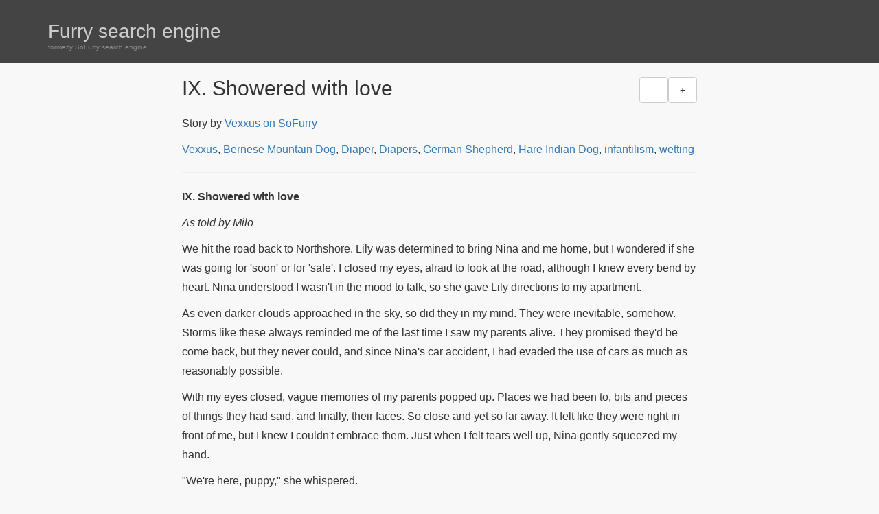

--- FILE ---
content_type: text/html; charset=utf-8
request_url: https://fse.anthro.fr/stories/896535-ix-showered-with-love
body_size: 7871
content:
<!DOCTYPE html><html lang="en"><head><meta charset="utf-8" /><meta content="width=device-width,minimum-scale=1,initial-scale=1" name="viewport" /><link href="https://delqggndbvzyo.cloudfront.net/assets/apple-touch-icon-41136e053e7c7e98e4d1a38437821c11c9b0ecd963839d17cfe6e313396a3f0f.png" rel="apple-touch-icon" sizes="180x180" /><link href="https://delqggndbvzyo.cloudfront.net/assets/favicon-32x32-2035e56f4657e929d579e6a1d19f48e9edcfe5cc98e3181148be4a49ff43e892.png" rel="icon" sizes="32x32" type="image/png" /><link href="https://delqggndbvzyo.cloudfront.net/assets/favicon-16x16-32509f4410583573b246ba1f542733c57ebf23a56d55a7739b0bc520247c86ac.png" rel="icon" sizes="16x16" type="image/png" /><link href="/manifest.json" rel="manifest" /><link href="https://fse.anthro.fr/amp/stories/896535-ix-showered-with-love" rel="amphtml" /><script type="application/ld+json">{"@context":"http://schema.org","@type":"Article","author":{"@type":"Person","name":"Vexxus"},"headline":"IX. Showered with love","image":"https://www.sofurryfiles.com/std/thumb?page=896535\u0026ext=.jpg","keywords":"Bernese Mountain Dog, Diaper, Diapers, German Shepherd, Hare Indian Dog, infantilism, wetting","wordcount":2341,"mainEntityOfPage":{"@type":"WebPage","@id":"https://fse.anthro.fr/stories/896535-ix-showered-with-love"},"datePublished":"2015-08-10T11:07:00.000Z","dateModified":"2018-07-08T11:54:43.216Z","publisher":{"@type":"Organization","name":"SoFurry","logo":{"@type":"ImageObject","url":"https://delqggndbvzyo.cloudfront.net/assets/sofurry-transparent-768-8f6002c06508d4e5e779f1691e7fa4164108f8d1dfb45447fd17a16498e5fccf.png"}}}</script><meta content="#444444" name="theme-color" /><meta content="yes" name="apple-mobile-web-app-capable" /><title>IX. Showered with love by Vexxus - Furry search engine</title>
<meta name="description" content="**IX. Showered with love** _As told by Milo_   We hit the road back to Northshore. Lily was determined to bring Nina and me home, but I wondered if she was going for &#39;soon&#39; or for &#39;safe&#39;. I closed my eyes, afraid to look at the road, although I knew every bend by heart. Nina understood I wasn&#39;t in">
<meta name="keywords" content="bernese mountain dog, diaper, diapers, german shepherd, hare indian dog, infantilism, wetting">
<link rel="canonical" href="https://fse.anthro.fr/stories/896535-ix-showered-with-love">
<meta name="twitter:title" content="IX. Showered with love by Vexxus">
<meta name="twitter:description" content="Bernese Mountain Dog, Diaper, Diapers, German Shepherd, Hare Indian Dog, infantilism, wetting">
<meta property="og:title" content="IX. Showered with love by Vexxus">
<meta property="og:description" content="Bernese Mountain Dog, Diaper, Diapers, German Shepherd, Hare Indian Dog, infantilism, wetting">
<meta property="og:url" content="https://fse.anthro.fr/stories/896535-ix-showered-with-love">
<meta property="og:type" content="article">
<meta property="og:image" content="https://www.sofurryfiles.com/std/thumb?page=896535&amp;ext=.jpg">
<meta property="og:image:width" content="100">
<meta property="og:image:height" content="100">
<meta property="article:author" content="Vexxus">
<meta property="article:published_time" content="2015-08-10T11:07:00Z">
<meta property="article:tag" content="Bernese Mountain Dog">
<meta property="article:tag" content="Diaper">
<meta property="article:tag" content="Diapers">
<meta property="article:tag" content="German Shepherd">
<meta property="article:tag" content="Hare Indian Dog">
<meta property="article:tag" content="infantilism">
<meta property="article:tag" content="wetting"><meta name="csrf-param" content="authenticity_token" />
<meta name="csrf-token" content="TlIsRVOyBu3RGIj_voqnZbmTVDievFKtunm-MqjL8fDu8bjFdxW_gPxjD9cTD39Bp0IU2ARA4Z_SmD6LsTjKtg" /><meta name="csp-nonce" content="R35QujZYTxKkaZoTyPKioA==" /><link rel="stylesheet" media="(prefers-color-scheme: light)" crossorigin="anonymous" href="https://delqggndbvzyo.cloudfront.net/assets/application-11e4a12121862e9712c09e01102a449c62cdc787c50a2a03e65c2d1aae1e7203.css" data-turbolinks-track="true" integrity="sha256-IRz5zgtHSajqg7apT/tj7ScHtR+HzBz1AVWxMwj7yII=" /><link rel="stylesheet" media="(prefers-color-scheme: dark)" crossorigin="anonymous" href="https://delqggndbvzyo.cloudfront.net/assets/dark-19f7d6279a3503f9227e051cde565fcf6eac2c64f72e2f3c27d01e6233d6a8c8.css" data-turbolinks-track="true" integrity="sha256-CoHRAVn/Ewvft/lRhwlJOWS4d5MTa343Iyvz1VjO5lM=" /></head><body class="theme stories-controller stories-show"><div class="full-height"><header class="inverted"><div class="container"><div class="row"><div class="col-xs-5"><h1><div class="visible-xs"><a href="/stories">FSE</a></div><div class="hidden-xs"><a href="/stories">Furry search engine</a><div class="subtitle">formerly SoFurry search engine</div></div></h1></div><div class="login col-xs-7"></div></div></div></header><main class="container"><aside id="markers"></aside><div class="row"><div class="col-md-8 col-md-offset-2"><article class="zen" id="story"><header><menu class="btn-toolbar btn-right"><div class="btn-group"><button class="btn btn-default js-smaller">–<span class="hidden"> Smaller</span></button><button class="btn btn-default js-bigger">+<span class="hidden"> Bigger</span></button></div></menu><h2>IX. Showered with love</h2><p class="author">Story by <a rel="author, noopener, external, nofollow, noindex" href="https://sofurry.com/view/896535">Vexxus on SoFurry</a></p><p class="tags"><a rel="author" href="/stories?q=author%3Avexxus">Vexxus</a>, <a href="/stories?q=%22bernese%20mountain%20dog%22" rel="tag">Bernese Mountain Dog</a>, <a href="/stories?q=diaper" rel="tag">Diaper</a>, <a href="/stories?q=diapers" rel="tag">Diapers</a>, <a href="/stories?q=%22german%20shepherd%22" rel="tag">German Shepherd</a>, <a href="/stories?q=%22hare%20indian%20dog%22" rel="tag">Hare Indian Dog</a>, <a href="/stories?q=infantilism" rel="tag">infantilism</a>, <a href="/stories?q=wetting" rel="tag">wetting</a></p><div class="description text-muted"></div></header><hr /><div class="content"><p><strong>IX. Showered with love</strong></p>

<p><em>As told by Milo</em></p>

<p>We hit the road back to Northshore. Lily was determined to bring Nina and me home, but I wondered if she was going for &#39;soon&#39; or for &#39;safe&#39;. I closed my eyes, afraid to look at the road, although I knew every bend by heart. Nina understood I wasn&#39;t in the mood to talk, so she gave Lily directions to my apartment.</p>

<p>As even darker clouds approached in the sky, so did they in my mind. They were inevitable, somehow. Storms like these always reminded me of the last time I saw my parents alive. They promised they&#39;d be come back, but they never could, and since Nina&#39;s car accident, I had evaded the use of cars as much as reasonably possible.</p>

<p>With my eyes closed, vague memories of my parents popped up. Places we had been to, bits and pieces of things they had said, and finally, their faces. So close and yet so far away. It felt like they were right in front of me, but I knew I couldn&#39;t embrace them. Just when I felt tears well up, Nina gently squeezed my hand.</p>

<p>&quot;We&#39;re here, puppy,&quot; she whispered.</p>

<p>I nodded, and I pulled the handle of the car door. I wanted to get out of Lily&#39;s car as quickly as I could, not just because I don&#39;t like cars, but mostly because my bladder had been seriously nagging me since we got in. However, the door refused to budge, and I banged my elbow.</p>

<p>&quot;Oh, I&#39;m sorry,&quot; she said hastily, then pushing a button. &quot;I always have child locks enabled.&quot;</p>

<p>With a gently clicking sound, the doors were unlocked, and Nina and I got out.</p>

<p>&quot;Go,&quot; Lily urged, &quot;I&#39;ll help Kaeden. We&#39;ll catch up.&quot;</p>

<p>&quot;It&#39;s on the fourth floor, third apartment,&quot; I said, slinging my bag over my shoulder, then ran off to the portico.</p>

<p>Nina had already taken our other stuff with her, and waited for me at the bottom of the stairs. On our way to the floor I lived on, we hardly spoke. All I could think of was to get inside, away from the cold rain. The stairs were inside, but in times like these, I felt like crawling in bed, burying myself under the covers, fleeing as far from the world as possible.</p>

<p>At the front door, I grabbed my keys, but my hand only retrieved air. My keys are usually clipped to my belt, but I was wearing my swimming trunks, so my key would be in my bag. As I hastily searched for them, the pressure on my bladder increased even more. Finally, I found them.</p>

<p>With shaking hands - partly because of my bladder, but mostly because of the storm - I inserted the key in the lock. Just before I could turn the key, a loud clap of thunder struck. I yelped and jumped up, startled by the sudden noise.</p>

<p>I then felt the front of my swimming trunks warm up, and quickly concluded I was wetting myself. Reflexively, I put my hands in my crotch and tried my best to stop the stream. Fortunately, I managed to do just that. My bladder had let out quite a spurt, but at least I hadn&#39;t been all out wetting myself.</p>

<p>I quickly regained my composure and unlocked the front door.</p>

<p>&quot;What happened?&quot; Nina asked.</p>

<p>&quot;I, um, kinda had a little accident,&quot; I admitted with a whimper. &quot;It was just a little bit, though.&quot;</p>

<p>&quot;Good thing you were still wearing your swimming trunks,&quot; she commented. &quot;Don&#39;t worry, Milo, it&#39;s going to be all right.&quot;</p>

<p>By now, Lily and Kaeden had caught up with us. The little Shepherd looked shaken, and he was probably off way worse than I was. He seemed confused, and clung tightly to Lily&#39;s side.</p>

<p>&quot;Milo, why don&#39;t we take a shower together? We&#39;ll be done sooner that way,&quot; Nina suggested as the Shepherds came in.</p>

<p>I nodded and followed her lead.</p>

<p>&quot;Goodness, I know Kaeden hates storms, but even I haven&#39;t seen him like this often,&quot; I heard Lily say, through the still opened bathroom door.</p>

<p>&quot;When Milo is afraid, I usually cuddle him and whisper kind things in his ears. Never failed to melt him. Just go lay on the bed and let him relax for a while, until Milo and I are done showering, okay?&quot;</p>

<p>&quot;We&#39;re soaking wet,&quot; Lily argued. &quot;We&#39;ll ruin your mattress!&quot;</p>

<p>&quot;Of course not,&quot; Nina reassured. &quot;Remember Milo&#39;s little problem? His mattress is protected, so we&#39;d only have to change the sheets. We were going to do that anyway, so there&#39;s no harm.&quot;</p>

<p>&quot;All right. By the way, I just realized I didn&#39;t take his diaper bag from the car.&quot;</p>

<p>&quot;No problem!&quot; I called from the bathroom. &quot;We have plenty. They&#39;re in the toy box under my bed.&quot;</p>

<p>&quot;Although maybe you&#39;d like to shower as well? Y&#39;know, to get the salt and sand out of your fur,&quot; Nina suggested.</p>

<p>&quot;Sounds like a plan. I&#39;ll take care of my boyfriend, you go clean up yours, hmm?&quot;</p>

<p>By now, I had gotten the water running, and I was adjusting the temperature. When Nina entered the bathroom, she was carrying some of her clothes she had retrieved from her bag. On top of the pile was a Whelpies diaper.</p>

<p>&quot;Is my princess going to be a little girl?&quot; I asked as she joined me in the shower</p>

<p>She nodded. &quot;Not yet, though. I&#39;m not going to play puppy before I&#39;ve cooked dinner.&quot;</p>

<p>&quot;Then what&#39;s that diaper for?&quot;</p>

<p>&quot;It&#39;s for you, silly. I figured you&#39;d need one,&quot; she playfully teased.</p>

<p>I whimpered and looked down, remembering my small accident.</p>

<p>&quot;Don&#39;t worry, Milo. Accidents happen.&quot;</p>

<p>&quot;They&#39;re not supposed to when I&#39;m big, though,&quot; I said with a hint of concern in my voice.</p>

<p>&quot;They do when you&#39;re sleeping, and I don&#39;t love you any less because of it. Having actual accidents has nothing to do with being big or little.&quot;</p>

<p>&quot;I know, I know, but I-&quot;</p>

<p>&quot;Hush, angel. You&#39;re scared of storms, and the thunder startled you. Nobody&#39;s judging you, so why do you try to justify yourself?&quot; Nina said kindly.</p>

<p>I wanted to respond, but I knew she was right. I sighed, then caressed the side of her muzzle.</p>

<p>&quot;I love you, princess.&quot;</p>

<p>&quot;Love you too, little angel,&quot; she replied, reaching behind her back to take her bikini top off.</p>

<p>&quot;Um, I&#39;d like you to keep it on, if you don&#39;t mind,&quot; I said, a bit embarrassed.</p>

<p>&quot;Is anything wrong?&quot; she asked, cocking her head to the side.</p>

<p>I gently held her wrists.</p>

<p>&quot;Nina, you&#39;re more than just a pretty girl. You&#39;re the most beautiful dog I&#39;ve ever seen, but... sometimes, when I see you naked, it&#39;s hard to restrain myself.&quot;</p>

<p>&quot;What do you mean?&quot; she asked, still not understanding me.</p>

<p>&quot;I don&#39;t want to stare at you, princess.&quot;</p>

<p>&quot;Why not? I&#39;m your girlfriend, and you&#39;ve already seen my most intimate places. You even touch them when you change me.&quot;</p>

<p>I let go of Nina and turned around, so she could lather my back. Whenever we had swam in the sea, we would wash our fur with <em>Salty Dog</em>, a shampoo product specially designed to get rid of the salty water, without damaging the fur it was applied to.</p>

<p>&quot;Only because I <em>have</em> to,&quot; I replied after a short while, trying to not sound like I was making an argument.</p>

<p>&quot;What&#39;s wrong? Tell me, angel.&quot;</p>

<p>&quot;It&#39;s... y&#39;know, my grandparents told me I shouldn&#39;t touch a girl in those places she keeps covered when she wears a bathing suit, as long as she hasn&#39;t given me permission. It&#39;s the other way around as well, in that girls shouldn&#39;t touch me where my shorts are. I... you&#39;re the best present that&#39;s ever been given to me, but I&#39;m not going to, well, &#39;unwrap&#39; you all the way. Not yet.&quot;</p>

<p>Turning back to Nina, I noticed something had changed in the look in her eyes.</p>

<p>&quot;This is about my chastity key, isn&#39;t it?&quot; she asked when I squirted some shampoo on the palm of my hand. It was a good opportunity for me to stall, so I could properly phrase my reply.</p>

<p>&quot;I want to respect you and the way you were raised, princess. I think you&#39;re beautiful, but you don&#39;t need to be naked for me to enjoy the looks of your body. Even though I&#39;ve already seen everything you can show me, I still prefer not to tempt myself by looking at parts of your body I should strictly taken not be looking at yet.&quot;</p>

<p>&quot;Wow... I appreciate how you&#39;re taking this so seriously, Milo. You&#39;re really inclined not to mate with me as long as we&#39;re not wearing wedding rings?&quot;</p>

<p>&quot;I-Is that a p-problem?&quot; I stammered.</p>

<p>&quot;Of course not, silly!&quot; she replied mirthfully. &quot;I wouldn&#39;t want it any other way.&quot;</p>

<p>She turned around, facing me again. The beauty of her chestnut brown eyes and her black hair struck me once more, accentuated by the cuteness of her floppy ears. I could no longer hold myself back - I <em>had</em> to physically show Nina how much I loved her.</p>

<p>In a surprise, I lunged forward and wrapped my arms around her. I moved my muzzle close to hers and touched her lips. She understood the gesture and opened her mouth as well, so our tongues could share a dance.</p>

<p>It was difficult to let go of her, because we both enjoy kissing a lot. Eventually, Nina let her tongue slip from my muzzle.</p>

<p>&quot;We&#39;d better wrap this up. I don&#39;t want to make Lily and Kaeden wait for too long.&quot;</p>

<p>&quot;I suppose you&#39;re right.&quot;</p>

<p>I handed the shampoo bottle to her, and she began lathering me.</p>

<p>&quot;Please don&#39;t take this as an insult,&quot; I said as her fingers moved through my fur, &quot;but your body is not even what I like best about you.&quot;</p>

<p>&quot;Huh? But-&quot;</p>

<p>&quot;You look stunning, really, but I don&#39;t like you just because of your looks. You&#39;re kind, and sweet, and caring, and... of course, there&#39;s &#39;little Nina&#39; as well. Maybe your outer beauty will fade one day, but I&#39;m sure you&#39;ll become only prettier on the inside.&quot;</p>

<p>She gave me a quick hug from behind.</p>

<p>&quot;Nobody has ever said something that nice to me,&quot; she whispered in my ear. &quot;Not even my father.&quot;</p>

<p>I felt my tail brush against her leg as it wagged.</p>

<p>&quot;I love you, Milo. Please, don&#39;t ever leave me,&quot; she said, slowly letting go.</p>

<p>&quot;How could I ever, princess? There&#39;s nobody that could replace you. Not even <em>close</em>.&quot;</p>

<p>Nina made quick work of cleaning my fur. It required less attention than her coat anyway, so she required less time than I had. When my fur was clean, she turned her back to me, so I could wash my privates. Once satisfied, I shook off most of the water. I then got out of the shower and closed the curtain behind me, so Nina could finish up.</p>

<p>As the colder air outside the shower hit me, I felt the pressure on my bladder suddenly return. The need to relieve that pressure had decreased since my accident, but the sudden change of temperature made it hard to hold it.</p>

<p>I grabbed a big fluffy towel from the bathroom closet, and covered as much of fur with it possible. By then, Nina was done, and I wrapped her in a similar towel when she stepped out of the shower. We dried each other off, and then she slipped on her clothes.</p>

<p>&quot;Um, puppy?&quot; Nina asked. &quot;I just realized I didn&#39;t bring any clothes for you.&quot;</p>

<p>&quot;Well, at least you took a diaper with you.&quot;</p>

<p>&quot;I&#39;m glad I did. Need any help putting it on?&quot;</p>

<p>&quot;I&#39;d love to, but there&#39;s no room here,&quot; I said, unfolding the thick crinkly garment.</p>

<p>&quot;Usually, I don&#39;t let puppies diaper themselves, but I suppose I&#39;ll have to make an exception,&quot; Nina replied, rubbing me behind my ear.</p>

<p>I nodded, then pinched the diaper between my bottom and the wall. Since I usually diaper myself laying down, I&#39;m not too good at doing so while standing up, but it had to do for now. After I had folded the front over my privates, Nina offered to help me out with the tapes, which I gladly accepted.</p>

<p>&quot;There we go,&quot; she said when she was done, then pulled me into a hug. &quot;Do you feel better now, little one?&quot;</p>

<p>I remained silent for a while, concentrating on the pressure on my bladder. Almost effortlessly, I let go and flooded my puppy pants. Whelpies are high quality diapers, however, and they can take such a beating with ease. When I was done, I softly lisped a &#39;yush&#39;.</p>

<p>&quot;Did someone go piddle like a little puppy?&quot;</p>

<p>I pretended to be embarrassed, and shyly nodded, twisting my one of my paws back and forth.</p>

<p>&quot;Good boy,&quot; Nina praised, then she gave me a lick on the top of my muzzle.</p>

<p>She slowly let go of me.</p>

<p>&quot;I&#39;ll go prepare dinner. I suggest you go put on something warm, and try to think of something to entertain our guests, if necessary, okay?&quot;</p>

<p>&quot;I&#39;ll start by converting the couch into a twin bed, so there&#39;s room enough for all of us to cuddle each other. Dunno if Lily likes cuddling, but I suppose Kaeden does.&quot;</p>

<p>&quot;Judging by the way he clung to that adorable wolf plushie of his, I think we can assume he&#39;s more or less like you.&quot;</p>

<p>I shyly smiled.</p>
</div><p class="links"><a class="back-to-search" href="/stories">Back to search</a></p></article></div><div class="col-md-8 col-md-offset-2 one-col"><div class="stories"><div class="story thumbnail"><div class="caption"><h2><a href="/stories/895481-viii-wet-dogs">VIII. Wet dogs</a></h2><p class="summary">**VIII. Wet dogs**

_As told by Kaeden_

 

I didn&#39;t _quite_ turn around in time to avoid getting tackled to the ground by Lily. Evidently the two of them had been racing to see which would get to us first - and I honestly didn&#39;t know who had won....</p><p class="tags"><a href="/stories?q=%22bernese%20mountain%20dog%22" rel="tag">Bernese Mountain Dog</a>, <a href="/stories?q=diaper" rel="tag">Diaper</a>, <a href="/stories?q=diapers" rel="tag">Diapers</a>, <a href="/stories?q=%22german%20shepherd%22" rel="tag">German Shepherd</a>, <a href="/stories?q=%22hare%20indian%20dog%22" rel="tag">Hare Indian Dog</a>, <a href="/stories?q=infantilism" rel="tag">infantilism</a>, <a href="/stories?q=wetting" rel="tag">wetting</a></p></div></div><div class="story thumbnail"><div class="caption"><h2><a href="/stories/893820-vii-girls-talk">VII. Girls talk</a></h2><p class="summary">**VII. Girl&#39;s talk**

_As told by Nina_

 

 &quot;Well, since the boys survived the water, maybe we should take a dive as well. Are you with me, Lily?&quot; I asked.

 The Shepherd shrugged her shoulders. &quot;Sure, I guess I didn&#39;t come all this way just to lay...</p><p class="tags"><a href="/stories?q=%22bernese%20mountain%20dog%22" rel="tag">Bernese Mountain Dog</a>, <a href="/stories?q=diaper" rel="tag">Diaper</a>, <a href="/stories?q=diapers" rel="tag">Diapers</a>, <a href="/stories?q=%22german%20shepherd%22" rel="tag">German Shepherd</a>, <a href="/stories?q=%22hare%20indian%20dog%22" rel="tag">Hare Indian Dog</a>, <a href="/stories?q=infantilism" rel="tag">infantilism</a>, <a href="/stories?q=wetting" rel="tag">wetting</a></p></div></div><div class="story thumbnail"><div class="caption"><h2><a href="/stories/892668-vi-shore-things">VI. Shore things</a></h2><p class="summary">**VI. Shore things**

_As told by Milo_

 

Now that he was no longer wearing a diaper, Kaeden seemed to be less tense. However, what he had left behind in puppy clothing, he made up for with childish tendency. He kept splashing me with his hands, but...</p><p class="tags"><a href="/stories?q=%22bernese%20mountain%20dog%22" rel="tag">Bernese Mountain Dog</a>, <a href="/stories?q=diaper" rel="tag">Diaper</a>, <a href="/stories?q=diapers" rel="tag">Diapers</a>, <a href="/stories?q=%22german%20shepherd%22" rel="tag">German Shepherd</a>, <a href="/stories?q=%22hare%20indian%20dog%22" rel="tag">Hare Indian Dog</a>, <a href="/stories?q=infantilism" rel="tag">infantilism</a>, <a href="/stories?q=wetting" rel="tag">wetting</a></p></div></div></div></div></div></main></div><footer class="inverted"><div class="container"><p class="links"><a href="https://www.anthro.fr/">anthro.fr network</a> ⋅ <a href="https://t.me/anthrofr">telegram channel</a> ⋅ <a href="/furries">who are furries</a></p></div></footer><script src="https://delqggndbvzyo.cloudfront.net/assets/application-83ca0ded19cfcc994db1ae02c35b2a9ba8129238edfad364c2fee496d1c699f8.js" crossorigin="anonymous" data-turbolinks-track="true" data-turbolinks-eval="false" data-turbolinks-suppress-warning="true" integrity="sha256-7Mguv9jYowxE22ow9V7VGDBozbaaO4/pcVzlejjDmw0="></script></body></html>